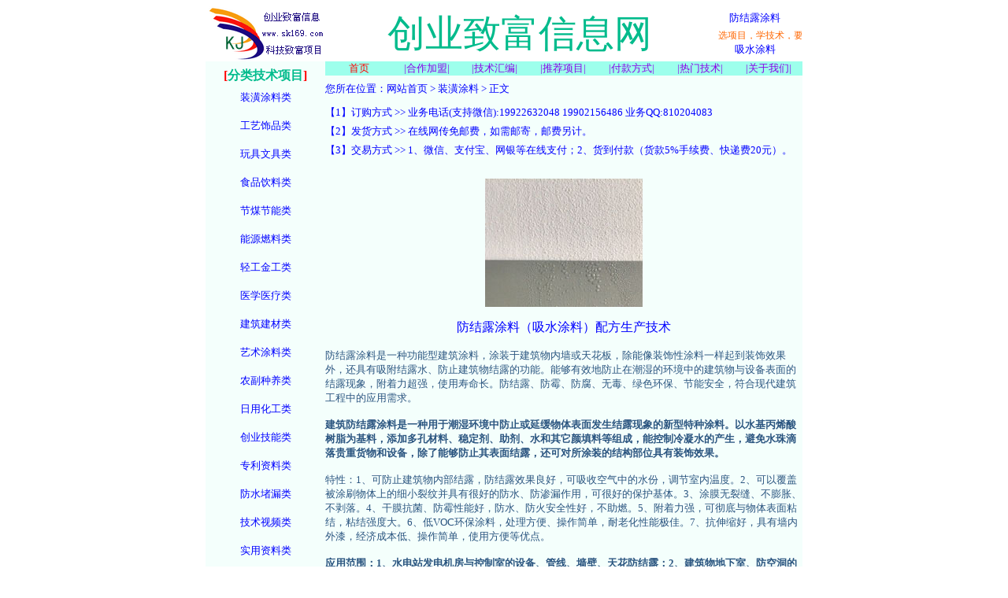

--- FILE ---
content_type: text/html
request_url: http://www.sk169.com/zhtl026.html
body_size: 4903
content:
<html><head><title>防结露涂料（吸水涂料）配方生产技术_装潢涂料_创业致富信息网</title>
<meta name="keywords" content="防结露涂料,吸水涂料配方">
<meta name="description" content="防结露涂料（吸水涂料）配方技术转让">
<meta http-equiv="Content-Type" content="text/html; charset=gb2312">
<meta name="GENERATOR" content="Microsoft FrontPage 6.0">
<meta name="ProgId" content="FrontPage.Editor.Document">
<STYLE type=text/css>TD {

}
A {
TEXT-DECORATION: none; TEXT-TRANSFORM: none
}
A {
TEXT-DECORATION: none
}
A:hover {
COLOR: red;TEXT-DECORATION:underline
}
.c3 {
BACKGROUND-COLOR: #ffffff; BORDER-BOTTOM: #0000ff 1px solid; BORDER-LEFT: #0000ff 1px solid; BORDER-RIGHT: #0000ff 1px solid; BORDER-TOP: #0000ff 1px solid; COLOR: #0000ff; FONT-SIZE: 9pt
}
</STYLE></head><BODY oncontextmenu=self.event.returnValue=false onselectstart="return false" vLink=#0000ff aLink=#ff0000 link=#0000ff bgColor=#ffffff>

<div align="center"><center>
	<table border="0" cellpadding="0" cellspacing="0" width="758" height="794">
<tr>
<td width="101%" height="1" bgcolor="#FFFFFF">
<table border="0" cellpadding="0" cellspacing="0" width="100%">
<tr>
<font size="2" color="#0000FF">
<td width="100%" valign="top" nowrap bgcolor="#FFFFFF" height="1">
<table border="0" cellpadding="0" cellspacing="0" width="100%" height="62">
<tr>
<td width="21%" height="62"><p align="center"><img border="0" src="http://www.sk169.com/logo-2.gif" width="154" height="70"></td>
<td width="63%" height="62">
<p align="center"><font class="p5" color="#00BB8C" size="7" face="华文行楷">创业致富信息网</font></td>
</font>
<td width="16%" height="62">
<table border="0" cellpadding="0" cellspacing="0" width="100%" height="58">
<tr>
<td width="100%" height="15">
<p align="center"><font color="#0000FF" size="2">防结露涂料</font></td>
</tr>
<font size="2" color="#0000FF">
<tr>
<td width="100%" height="21" bgcolor="#FFFFFF">
<p align="left"><marquee style="color:#ff6600;font-size:12px;" direction="left" height="13" width="120" border="0" onMouseOut="this.start()" onMouseOver="this.stop()" scrollamount="3" scrolldelay="70">选项目，学技术，要创业，想致富，从这里开始！</marquee>
</p>
</td>
</tr>
</font>
<tr>
<td width="100%" height="18">
<p align="center"><font color="#0000FF" size="2">吸水涂料</font></td>
</tr>
</table>
</td>
</tr>
</table>
</td>
</tr>
</table>
</td>
</tr>
<tr>
<td width="100%" height="1">
<table border="0" cellpadding="0" cellspacing="0" width="100%" height="1">
<tr>
<td width="20%" valign="top" nowrap height="1" bgcolor="#F4FFFC">
<p style="margin-top: 8; margin-bottom: 8" align="center">
<font size="3" color="#0000FF"><b><font color="#FF0000">[</font><font color="#00BB8C" face="宋体">分类技术项目</font><font color="#FF0000">]</font></b></font></p>
<p style="margin-top: 0; margin-bottom: 0" align="center"><font size="2" color="#003FF9"><a href="http://www.sk169.com/zhtl.html">装潢涂料类</a></font></p>
<p style="margin-top: 0; margin-bottom: 0" align="center">　</p>
<p style="margin-top: 0; margin-bottom: 0" align="center"><font size="2" color="#003FF9"><a href="http://www.sk169.com/gyjp.html">工艺饰品类</a></font></p>
<p style="margin-top: 0; margin-bottom: 0" align="center">　</p>
<p style="margin-top: 0; margin-bottom: 0" align="center"><font size="2" color="#003FF9"><a href="http://www.sk169.com/zslp.html">玩具文具类</a></font></p>
<p style="margin-top: 0; margin-bottom: 0" align="center">　</p>
<p style="margin-top: 0; margin-bottom: 0" align="center"><font size="2" color="#003FF9"><a href="http://www.sk169.com/tssp.html">食品饮料类</a></font></p>
<p style="margin-top: 0; margin-bottom: 0" align="center">　</p>
<p style="margin-top: 0; margin-bottom: 0" align="center"><font size="2" color="#003FF9"><a href="http://www.sk169.com/mtlj.html">节煤节能类</a></font></p>
<p style="margin-top: 0; margin-bottom: 0" align="center">　</p>
<p style="margin-top: 0; margin-bottom: 0" align="center"><font size="2" color="#003FF9"><a href="http://www.sk169.com/nyrl.html">能源燃料类</a></font></p>
<p style="margin-top: 0; margin-bottom: 0" align="center">　</p>
<p style="margin-top: 0; margin-bottom: 0" align="center"><font size="2" color="#003FF9"><a href="http://www.sk169.com/qgcl.html">轻工金工类</a></font></p>
<p style="margin-top: 0; margin-bottom: 0" align="center">　</p>
<p style="margin-top: 0; margin-bottom: 0" align="center"><font size="2" color="#003FF9"><a href="http://www.sk169.com/shcp.html">医学医疗类</a></font></p>
<p style="margin-top: 0; margin-bottom: 0" align="center">　</p>
<p style="margin-top: 0; margin-bottom: 0" align="center"><font size="2" color="#003FF9"><a href="http://www.sk169.com/jzjc.html">建筑建材类</a></font></p>
<p style="margin-top: 0; margin-bottom: 0" align="center">　</p>
<p style="margin-top: 0; margin-bottom: 0" align="center"><font size="2" color="#003FF9"><a href="http://www.sk169.com/ystl.html">艺术涂料类</a></font></p>
<p style="margin-top: 0; margin-bottom: 0" align="center">　</p>
<p style="margin-top: 0; margin-bottom: 0" align="center"><font size="2" color="#003FF9"><a href="http://www.sk169.com/nfzy.html">农副种养类</a></font></p>
<p style="margin-top: 0; margin-bottom: 0" align="center">　</p>
<p style="margin-top: 0; margin-bottom: 0" align="center"><font size="2" color="#003FF9"><a href="http://www.sk169.com/rhyp.html">日用化工类</a></font></p>
<p style="margin-top: 0; margin-bottom: 0" align="center">　</p>
<p style="margin-top: 0; margin-bottom: 0" align="center"><font size="2" color="#003FF9"><a href="http://www.sk169.com/xqcp01.html">创业技能类</a></font></p>
<p style="margin-top: 0; margin-bottom: 0" align="center">　</p>
<p style="margin-top: 0; margin-bottom: 0" align="center"><font size="2" color="#003FF9"><a href="http://www.sk169.com/jxzl01.html">专利资料类</a></font></p>
<p style="margin-top: 0; margin-bottom: 0" align="center">　</p>
<p style="margin-top: 0; margin-bottom: 0" align="center"><font size="2" color="#003FF9"><a href="http://www.sk169.com/fangshui.html">防水堵漏类</a></font></p>
<p style="margin-top: 0; margin-bottom: 0" align="center">　</p>
<p style="margin-top: 0; margin-bottom: 0" align="center"><font size="2" color="#003FF9"><a href="http://www.sk169.com/jsgp.html">技术视频类</a></font></p>
<p style="margin-top: 0; margin-bottom: 0" align="center">　</p>
<p style="margin-top: 0; margin-bottom: 0" align="center"><font size="2" color="#003FF9"><a href="http://www.sk169.com/syzl01.html">实用资料类</a></font>
<p style="margin-top: 0; margin-bottom: 0" align="center">　
<p style="margin-top: 0; margin-bottom: 0" align="center"><font size="2" color="#003FF9"><a href="http://www.sk169.com/cftj01.html">手工项目类</a></font></p>
<p style="margin-top: 0; margin-bottom: 0" align="center">　</p>
<p style="margin-top: 0; margin-bottom: 0" align="center"><font size="2" color="#0000FF"><a href="http://www.sk169.com/qjxd.html">清洁消毒类</a></font></p>
<p style="margin-top: 0; margin-bottom: 0" align="center">　</p>
<p style="margin-top: 0; margin-bottom: 0" align="center"><font size="2" color="#0000FF"><a href="http://www.sk169.com/qcyp.html">汽车用品类</a></font></p>
<p style="margin-top: 0; margin-bottom: 0" align="center">　</p>
</td>
<td width="80%" height="1">
<table border="0" cellpadding="0" cellspacing="0" width="100%" height="683">
<tr>
<td width="14%" nowrap align="center" height="15" bgcolor="#9DFFEC" style="border-left: 1 solid #FF6600"><font color="#FF0000" size="2"><a href="http://www.sk169.com/index.html" style="color: #FF0000">首页</a></font></td>
<td width="14%" nowrap align="center" height="15" bgcolor="#9DFFEC" style="border-left: 1 solid #FF6600"><font color="#8B00E8" size="2">|<a href="http://www.sk169.com/fphz.html" style="color: #8B00E8" target="_blank">合作加盟</a>|</font></td>
<td width="14%" nowrap align="center" height="15" bgcolor="#9DFFEC" style="border-left: 1 solid #FF6600"><font color="#8B00E8" size="2">|<a href="http://www.sk169.com/jshb.htm" style="color: #8B00E8" target="_blank">技术汇编</a>|</font></td>
<td width="14%" nowrap align="center" height="15" bgcolor="#9DFFEC" style="border-left: 1 solid #FF6600"><font color="#8B00E8" size="2">|<a href="http://www.sk169.com/xmtp.html" style="color: #8B00E8" target="_blank">推荐项目</a>|</font></td>
<td width="14%" nowrap align="center" height="15" bgcolor="#9DFFEC" style="border-left: 1 solid #FF6600"><font color="#8B00E8" size="2">|<a href="http://www.sk169.com/fkfs.html" style="color: #8B00E8" target="_blank">付款方式</a>|</font></td>
<td width="14%" nowrap align="center" height="15" bgcolor="#9DFFEC" style="border-left: 1 solid #FF6600"><font color="#8B00E8" size="2">|<a href="http://www.sk169.com/syjs.htm" style="color: #8B00E8" target="_blank">热门技术</a>|</font></td>
<td width="14%" nowrap align="center" height="15" bgcolor="#9DFFEC" style="border-left: 1 solid #FF6600"><font color="#8B00E8" size="2">|<a href="http://www.sk169.com/gsgk.html" style="color: #8B00E8" target="_blank">关于我们</a>|</font></td>
</tr>
<tr>
<td width="98%" nowrap align="center" height="35" bgcolor="#F4FFFC" style="border-left: 1 solid #FF6600" colspan="7">
<p align="left">
<font color="#0000FF" size="2">         
您所在位置：<a href="http://www.sk169.com/index.html">网站首页</a> &gt; <a href="http://www.sk169.com/zhtl.html">装潢涂料</a> &gt; 正文</font></td>
</tr>
<tr>
<td width="100%" colspan="7" valign="top" height="668" style="border-left: 1 solid #FF6600" bgcolor="#F4FFFC">                 
<p style="line-height: 150%; margin-top: 0; margin-bottom: 0" align="left">
<font color="#0000FF" size="2">【1】订购方式 &gt;&gt; 业务电话(支持微信):19922632048 19902156486 业务QQ:810204083</font>
<p style="line-height: 150%; margin-top: 0; margin-bottom: 0" align="left">
<font color="#0000FF" size="2">【2】发货方式 &gt;&gt; 在线网传免邮费，如需邮寄，邮费另计。<br>
【3】交易方式 &gt;&gt; 1、微信、支付宝、网银等在线支付；2、货到付款（货款5%手续费、快递费20元）。</font><p style="line-height: 150%; margin-top: 0; margin-bottom: 0" align="left">
　<p style="line-height: 150%; margin-top: 0; margin-bottom: 0" align="center">
<img border="0" src="fjltl.jpg" width="200" height="163" alt="防结露涂料"></font></font><p align="center">
<font color="#0000FF" size="3">防结露涂料（吸水涂料）配方生产技术</font></p>
<p>
<font color="#2B5580" size="2">
防结露涂料是一种功能型建筑涂料，涂装于建筑物内墙或天花板，除能像装饰性涂料一样起到装饰效果外，还具有吸附结露水、防止建筑物结露的功能。能够有效地防止在潮湿的环境中的建筑物与设备表面的结露现象，附着力超强，使用寿命长。防结露、防霉、防腐、无毒、绿色环保、节能安全，符合现代建筑工程中的应用需求。<br>
<br>
<b>建筑防结露涂料是一种用于潮湿环境中防止或延缓物体表面发生结露现象的新型特种涂料。以水基丙烯酸树脂为基料，添加多孔材料、稳定剂、助剂、水和其它颜填料等组成，能控制冷凝水的产生，避免水珠滴落贵重货物和设备，除了能够防止其表面结露，还可对所涂装的结构部位具有装饰效果。</b><br>
<br>
特性：1、可防止建筑物内部结露，防结露效果良好，可吸收空气中的水份，调节室内温度。2、可以覆盖被涂刷物体上的细小裂纹并具有很好的防水、防渗漏作用，可很好的保护基体。3、涂膜无裂缝、不膨胀、不剥落。4、干膜抗菌、防霉性能好，防水、防火安全性好，不助燃。5、附着力强，可彻底与物体表面粘结，粘结强度大。6、低VOC环保涂料，处理方便、操作简单，耐老化性能极佳。7、抗伸缩好，具有墙内外漆，经济成本低、操作简单，使用方便等优点。<br>
<br>
<b>应用范围：1、水电站发电机房与控制室的设备、管线、墙壁、天花防结露；2、建筑物地下室、防空洞的墙壁、天花防潮防结露；3、粮库内壁的防结露；4、纺织印染车间墙壁的防结露；5、计算机房、自动控制室管线、墙壁、天花防结露；6、不锈钢水槽防结露、乳胶漆墙防霉防潮湿、金属管道水管防冷凝、钢结构彩钢板防水滴等。</b><br>
<br>
市场分析：在秋冬季节或梅雨季节特别是在南方环境，当建筑物室内侧表面的温度低于室内空气的露点温度时，其表面通常会产生水蒸气凝结成水珠的现象，这种现象称为结露。在供排水管道、高层住宅地下室、住宅外飘窗、仓库、机箱等表面，当空气达到一定的湿度，与湿空气接触的部位冷却到低于湿空气的饱和温度时，也会有结露现象，长时间的湿度环境会带来设备损坏、壁面霉变，金属物生锈和人体的不适，严重的会引起恶性安全事故和身体健康。结露的产生一般是由于一个建筑物空间墙壁表面的温度低于室内空气的露点温度，进而墙壁表面出现冷凝水的一个现象，特别是在秋冬季节或梅雨季节，南方环境中尤为明显。结露的产生对于生活在城市内的人们来说影响着他们的居住环境恶化室内的空气质量影响身体健康，结露水还会污染和潮湿室内内部表面，导致存放的物品霉变、建筑材料的破坏，对建筑物使用功能影响极大，比如高端民用地下室长期得不到治理，墙面、顶板面极易出现冻、胀、霉变等现象，并伴随着细菌滋生，对工程内部空气环境造成二次污染，不仅增加了治理费用，而且缩短工程的使用寿命；比如水力发电厂的机房，环境比较潮湿，由于温差产生的结露水也是危害安全生产的一大隐患。<br>
<br>
现如今人们追求高质量居住环境，对建筑节能问题、环保理念和安全性也日益重视，如何实现经济实惠，造价低，功能优越，满足需求的涂料也是现如今所关注的话题。因此防止结露的产生，不仅对人们所生活的居住环境，而且对特殊环境下物品及机械的保护，增加使用寿命都有很重要的作用。<br>
<br>
目前市面上防止结露的手段主要包括：设备或房屋的结构设计、对系统进行调温调湿控制和使用具有防结露性能的材料。<br>
<br>
目前建筑物大多采用玻璃、木制品、纸制品、涂料制品等材料，这些材料的吸水性能都很差。因此，在湿度较大的南方地区和北京供暖设施导致的温差现象，使得通风不好的地方如地下室、厨房、浴室墙壁和天花板上，有大量水蒸气产生出现结露现象。这是由于物体表面温度低于周围环境温度，物体表面水的饱和蒸汽压低于周围环境，从而引起水蒸汽向物体表面聚集，并以微小的水珠形式析出，甚至成为大水珠滴下。结露不仅使人们感到不舒服，而且会诱发并加速底材的腐蚀和霉菌的大量生长。<br>
<br>
在现在消费者日益追求低碳、环保、健康的生活环境的前提下，若能结合传统涂料乳胶漆的耐污、防水、环保和装饰效果等性能的同时，可以实现防结露性，通过减少温差解决秋冬季节和霉雨季节特别是地下室容易出现结露和发霉的问题，又可以实现保温性能，达到节能环保，实现舒适温馨的居住环境，将是未来装修装饰涂料的发展趋势之一。<br>
<br>
<b>技术服务：防结露涂料（吸水涂料）技术资料费320元，包括生产配方、原料介绍、工艺流程、性能指标等，技术配方成熟，直接用于生产，提供后续技术支持。</b></font></p>
<p style="margin-top: 0; margin-bottom: 0" align="left">
<font color="#2B5580" size="2">上一技术：<a href="http://www.sk169.com/zhtl025.html">水性荷叶漆</a></p><p>下一技术：<a href="http://www.sk169.com/zhtl027.html">墙体克霉王</a></font></p>
</font>
<p align="center"><font color="#0000FF" size="2"><a href="http://www.sk169.com/fkfs.html" target="_blank">购买方式</a> 
<a href="http://www.sk169.com/index.html">返回首页</a></font>    
</p>
</td>
</tr>
</table>
</td>
</tr>
</table>
</div>
</center>
</td>
</tr>
<tr>
<td width="100%" height="21">
<hr color="#FF6600" size="1">
</td>
</tr>
<tr>
<td width="100%" height="20" bgcolor="#F4FFFC">
<p align="center"><font size="2" color="#FF0000">版权所有&nbsp;复制必究</font></td>
</tr>
</table>

</body>

</html>
